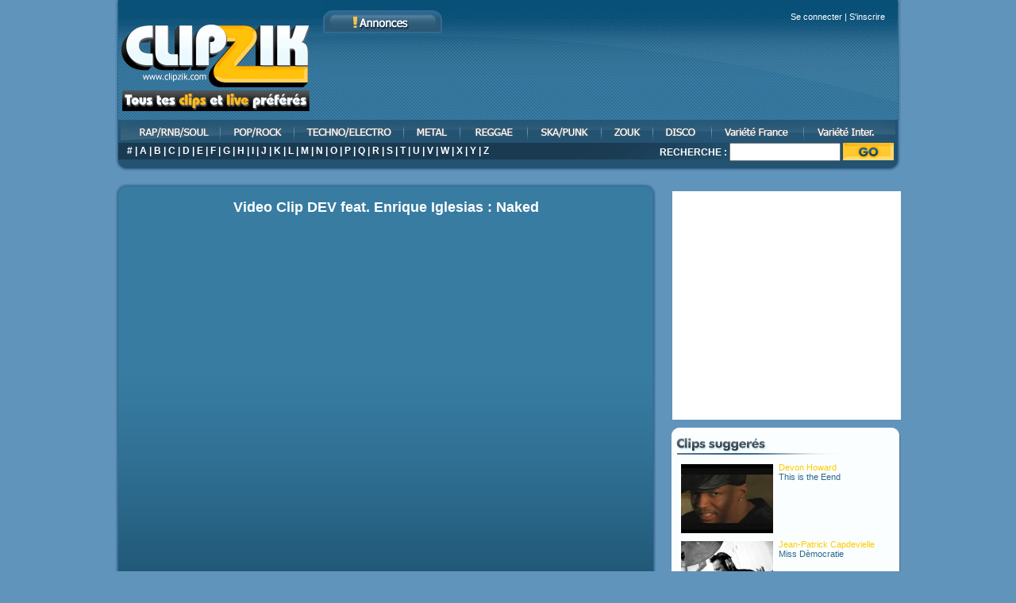

--- FILE ---
content_type: text/html; charset=UTF-8
request_url: https://www.clipzik.com/dev-feat-enrique-iglesias/naked.html
body_size: 4557
content:
<!DOCTYPE html PUBLIC "-//W3C//DTD XHTML 1.0 Transitional//EN" "https://www.w3.org/TR/xhtml1/DTD/xhtml1-transitional.dtd">
<html xmlns="https://www.w3.org/1999/xhtml" xml:lang="fr" lang="fr">
<head>
	<title>Clip video DEV feat. Enrique Iglesias : Naked</title>
	<meta name="description" content="Le Video Clip de DEV feat. Enrique Iglesias : Naked (videoclip)" />
	<meta name="keywords" content="clip, video, DEV feat. Enrique Iglesias, Naked, clip musique" />
	<base href="https://www.clipzik.com/" />
	<meta http-equiv="Content-Type" content="text/html; charset=utf-8" />
	<link rel="stylesheet" type="text/css" href="style.css" />
	<meta http-equiv="Content-Language" content="fr" />
	<meta name="identifier-url" content="https://www.clipzik.com/" />
	<link rel="shortcut icon" href="https://www.clipzik.com/favicon.ico" />

  <script src="jquery.js" type="text/javascript"></script>
  <script src="suggestionBox.js" type="text/javascript"></script>
  <script src="jqModal.js" type="text/javascript"></script>
  <script src="clipzik.js" type="text/javascript"></script>

<script src="tooltip.js" type="text/javascript"></script>
	<script src="comm.js" type="text/javascript"></script>
	<script src="rating.js" type="text/javascript"></script>
	<link rel="image_src" href="/images/posts/dev-feat-enrique-iglesias-naked.jpg" />
	<script type="text/javascript" src="jwplayer.js"></script>
	    <script type="text/javascript">
    $(document).ready(function(){    
    // Safely inject CSS3 and give the search results a shadow
	   var cssObj = { 'box-shadow' : '#888888 5px 10px 10px', // Added when CSS3 is standard
		  '-webkit-box-shadow' : '#888888 5px 10px 10px', // Safari
		  '-moz-box-shadow' : '#888888 5px 10px 10px'}; // Firefox 3.5+
	   $("#suggestions").css(cssObj);

     // Fade out the suggestions box when not active
     $("input").blur(function(){
      $('#suggestions').fadeOut();
    });
    
    // Rajoute l'attribut wmode et bgcolor a transparent au video (pour que les fenetres modales soient au 1er plan)
    if($('.box-single embed').length){
      $('.box-single embed').attr({wmode: 'transparent',bgcolor: 'transparent'});
    }

    });
    </script>


	<script>
	  (function(i,s,o,g,r,a,m){i['GoogleAnalyticsObject']=r;i[r]=i[r]||function(){
	  (i[r].q=i[r].q||[]).push(arguments)},i[r].l=1*new Date();a=s.createElement(o),
	  m=s.getElementsByTagName(o)[0];a.async=1;a.src=g;m.parentNode.insertBefore(a,m)
	  })(window,document,'script','//www.google-analytics.com/analytics.js','ga');

	  ga('create', 'UA-2718792-1', 'auto');
	  ga('send', 'pageview');

	</script>
</head>
<body id="home">
<div id="page">
<div id="header">



<div id="header-top">

<a class="thickbox" href="#" rel="connect_box.php?height=103&amp;width=472">Se connecter</a> | <a class="thickbox" href="#" rel="inscription_box.php?height=361&amp;width=472">S'inscrire</a>
</div>


<a href="https://www.clipzik.com"><img class="logo" src="img/logo.gif" alt="clipzik" /></a>
	<div id="headerpub">
		<script type="text/javascript" src="https://380tl.com/?sz=135"></script>
  </div>
  <div id="menu">
    <ul>
    	<li><a href="/clip-rap-rnb.html" id="rap" title="rap rnb">clip rap rnb</a></li>
      <li><a href="/clip-pop-rock.html" id="pop" title="pop rock">clip pop rock</a></li>
    	<li><a href="/clip-techno-electro.html" id="techno" title="techno electro house">clip techno electro house</a></li>
    	<li><a href="/clip-metal.html" id="metal" title="metal">clip metal</a></li>
    	<li><a href="/clip-reggae.html" id="reggae" title="reggae">clip reggae</a></li>
    	<li><a href="/clip-ska-punk.html" id="ska" title="ska punk">clip ska punk</a></li>
    	<li><a href="/clip-zouk.html" id="zouk" title="zouk">clip zouk</a></li>
    	<li><a href="/clip-disco.html" id="disco" title="disco">clip disco</a></li>
    	<li><a href="/clip-variete-francaise.html" id="variet" title="variété française">clip variété française</a></li>
    	<li><a href="/clip-variete-internationale.html" id="varietint" title="variété internationale">clip variété internationale</a></li>
    </ul>
  </div>
  <div id="header-foot">
    <div class="al">
      <a href="artistes-clip-musique-0.html">#</a> | <a href="artistes-clip-musique-A.html">A</a> | <a href="artistes-clip-musique-B.html">B</a> | <a href="artistes-clip-musique-C.html">C</a> | <a href="artistes-clip-musique-D.html">D</a> | <a href="artistes-clip-musique-E.html">E</a> | <a href="artistes-clip-musique-F.html">F</a> | <a href="artistes-clip-musique-G.html">G</a> | <a href="artistes-clip-musique-H.html">H</a> | <a href="artistes-clip-musique-I.html">I</a> | <a href="artistes-clip-musique-J.html">J</a> | <a href="artistes-clip-musique-K.html">K</a> | <a href="artistes-clip-musique-L.html">L</a> | <a href="artistes-clip-musique-M.html">M</a> | <a href="artistes-clip-musique-N.html">N</a> | <a href="artistes-clip-musique-O.html">O</a> | <a href="artistes-clip-musique-P.html">P</a> | <a href="artistes-clip-musique-Q.html">Q</a> | <a href="artistes-clip-musique-R.html">R</a> | <a href="artistes-clip-musique-S.html">S</a> | <a href="artistes-clip-musique-T.html">T</a> | <a href="artistes-clip-musique-U.html">U</a> | <a href="artistes-clip-musique-V.html">V</a> | <a href="artistes-clip-musique-W.html">W</a> | <a href="artistes-clip-musique-X.html">X</a> | <a href="artistes-clip-musique-Y.html">Y</a> | <a href="artistes-clip-musique-Z.html">Z</a>		</div>
    </div>
    <div id="searchform">
    <strong>RECHERCHE : </strong>
    <form method="post" action="/search.php" name="search_form">
      <input type="text" name="mot" class="txt" onkeyup="lookup(this.value);" autocomplete="off" />
      <input type="image" src="img/btngo.gif" class="btngo" />
      <div id="suggestions">&nbsp;</div>
    </form>
    </div>
</div>
<!-- espace pub option -->
<div class="pub">
<!--pub ici-->
</div>
<!-- espace pub option -->

<div id="wrapper">
<div id="main">
  <div id="content">
	<div class="box-single">
	  <div class="box-clip-container">
      <h2>Video Clip DEV feat. Enrique Iglesias : Naked</h2>
<iframe width="630" height="440" src="https://www.youtube.com/embed/wFz1F438490" frameborder="0" allowfullscreen></iframe>
    </div>

   	<div class="clip-info">
      <div class="clip-link">
        <div class="video-rate">

          <div class="star-rating-container">
            <ul class="star-rating">
              <li class="current-rating" id="current-rating" style="width: 100px"></li>
              <li class="li-rating"><a href="javascript: rateImg(1,22123);" onfocus="this.blur();" title="1" class="one-star">&nbsp;</a></li>
              <li class="li-rating"><a href="javascript: rateImg(2,22123);" onfocus="this.blur();" title="2" class="two-stars">&nbsp;</a></li>
              <li class="li-rating"><a href="javascript: rateImg(3,22123);" onfocus="this.blur();" title="3" class="three-stars">&nbsp;</a></li>
              <li class="li-rating"><a href="javascript: rateImg(4,22123);" onfocus="this.blur();" title="4" class="four-stars">&nbsp;</a></li>
              <li class="li-rating"><a href="javascript: rateImg(5,22123);" onfocus="this.blur();" title="5" class="five-stars">&nbsp;</a></li>
            </ul>
          </div>

<div class="star-rating-nbVote">(<span class="nbVote">1</span> <span class="mot_vote">vote</span>)</div>
        </div>
        <p>
    	    Nombre de vues : <span style="font-weight:normal;">2881</span>
          	<br/><br/>
<div id="partage">
<div id="fb-root"></div>
<script>(function(d, s, id) {
  var js, fjs = d.getElementsByTagName(s)[0];
  if (d.getElementById(id)) return;
  js = d.createElement(s); js.id = id;
  js.src = "//connect.facebook.net/fr_FR/all.js#xfbml=1&appId=503882566375816";
  fjs.parentNode.insertBefore(js, fjs);
}(document, 'script', 'facebook-jssdk'));</script>
<div class="fb-share-button" data-href="" data-type="button_count"></div>&nbsp;&nbsp;&nbsp;&nbsp;&nbsp;
<a href="https://twitter.com/share" class="twitter-share-button" data-via="ClipZik_FR" data-lang="fr">Tweeter</a>
<script>!function(d,s,id){var js,fjs=d.getElementsByTagName(s)[0],p=/^http:/.test(d.location)?'http':'https';if(!d.getElementById(id)){js=d.createElement(s);js.id=id;js.src=p+'://platform.twitter.com/widgets.js';fjs.parentNode.insertBefore(js,fjs);}}(document, 'script', 'twitter-wjs');</script>
<div class="g-plusone" data-annotation="none"></div>
<script type="text/javascript">
  window.___gcfg = {lang: 'fr'};

  (function() {
    var po = document.createElement('script'); po.type = 'text/javascript'; po.async = true;
    po.src = 'https://apis.google.com/js/platform.js';
    var s = document.getElementsByTagName('script')[0]; s.parentNode.insertBefore(po, s);
  })();
</script>
</div>
        </p>
      </div>

      <div>
<a href="#" rel="inscription_box.php?height=361&amp;width=472" class="thickbox" id="join">Inscription</a></div>
  
    </div>

    </div>
    <div class="commentbox">
    	<div class="commentbox-top"></div>
        <img src="img/comments.gif" style="margin-left:10px;" />


      <div class="com-pages">Il n'y a pas encore de commentaire.</div>
      <div id="comments">
        <div class="loader"><img src="img/loader.gif" width="100" height="100" alt="Chargement..." /></div>
      </div>
      <script type="text/javascript">
        $(document).ready(function(){
          refresh_comment(1, 22123, "show");
        });
      </script>
      
<a class="thickbox com-post" href="#" rel="connect_box.php?&height=103&amp;width=472">Te connecter pour poster un commentaire</a>
      <div class="com-pages">Il n'y a pas encore de commentaire.</div>
      <div class="commentbox-bottom"></div>
    </div>
  </div> <!-- End #content -->
</div> <!-- End #main -->

<div id="sidebar">
  <div id="carre">
   <script type="text/javascript" src="https://380tl.com/?sz=137"></script>
  </div>
  <div class="facebook">
	<iframe src="//www.facebook.com/plugins/likebox.php?href=http%3A%2F%2Fwww.facebook.com%2Fclipzik&amp;width=288&amp;height=288&amp;colorscheme=light&amp;show_faces=true&amp;border_color&amp;stream=false&amp;header=true&amp;appId=249854345080861" scrolling="no" frameborder="0" style="border:none; overflow:hidden; width:288px; height:288px;" allowTransparency="true"></iframe>
  </div>
  <div class="whitebox">
  	<div class="whitebox-top"></div>
    <img src="img/related_top.gif" />
<p><a href="devon-howard/this-is-the-eend.html"><img src="/images/posts/devon-howard-this-is-the-eend.jpg"  alt="This is the Eend" class="imag" width="116" height="87" /></a>
              <a href="devon-howard.html"><span class="clipzik_cssdec">Devon Howard</span></a><br/><a href="devon-howard/this-is-the-eend.html"><span class="clipzik_css">This is the Eend</span></a></p><p><a href="jean-patrick-capdevielle/miss-democratie.html"><img src="/images/posts/1169496203.jpg"  alt="Miss Dèmocratie" class="imag" width="116" height="87" /></a>
              <a href="jean-patrick-capdevielle.html"><span class="clipzik_cssdec">Jean-Patrick Capdevielle</span></a><br/><a href="jean-patrick-capdevielle/miss-democratie.html"><span class="clipzik_css">Miss Dèmocratie</span></a></p><p><a href="dev-feat-fabolous/kiss-my-lips.html"><img src="/images/posts/dev-feat-fabolous-kiss-my-lips.jpg"  alt="Kiss My Lips" class="imag" width="116" height="87" /></a>
              <a href="dev-feat-fabolous.html"><span class="clipzik_cssdec">Dev feat. Fabolous</span></a><br/><a href="dev-feat-fabolous/kiss-my-lips.html"><span class="clipzik_css">Kiss My Lips</span></a></p><p><a href="enrique-iglesias/mentiroso.html"><img src="/images/posts/1187964348.jpg"  alt="Mentiroso" class="imag" width="116" height="87" /></a>
              <a href="enrique-iglesias.html"><span class="clipzik_cssdec">Enrique Iglesias</span></a><br/><a href="enrique-iglesias/mentiroso.html"><span class="clipzik_css">Mentiroso</span></a></p><p><a href="enrique-iglesias/wish-you-were-here.html"><img src="/images/posts/1191261109.jpg"  alt="Wish you were here" class="imag" width="116" height="87" /></a>
              <a href="enrique-iglesias.html"><span class="clipzik_cssdec">Enrique Iglesias</span></a><br/><a href="enrique-iglesias/wish-you-were-here.html"><span class="clipzik_css">Wish you were here</span></a></p><p><a href="enrique-iglesias/para-que-la-vida.html"><img src="/images/posts/1187964182.jpg"  alt="Para que la vida" class="imag" width="116" height="87" /></a>
              <a href="enrique-iglesias.html"><span class="clipzik_cssdec">Enrique Iglesias</span></a><br/><a href="enrique-iglesias/para-que-la-vida.html"><span class="clipzik_css">Para que la vida</span></a></p><p><a href="enrique-iglesias/love-to-see-you-cry.html"><img src="/images/posts/1172136672.jpg"  alt="Love to see you cry" class="imag" width="116" height="87" /></a>
              <a href="enrique-iglesias.html"><span class="clipzik_cssdec">Enrique Iglesias</span></a><br/><a href="enrique-iglesias/love-to-see-you-cry.html"><span class="clipzik_css">Love to see you cry</span></a></p><p><a href="enrique-iglesias/dirty-dancer.html"><img src="/images/posts/enrique-iglesias-dirty-dancer.jpg"  alt="Dirty Dancer" class="imag" width="116" height="87" /></a>
              <a href="enrique-iglesias.html"><span class="clipzik_cssdec">Enrique Iglesias</span></a><br/><a href="enrique-iglesias/dirty-dancer.html"><span class="clipzik_css">Dirty Dancer</span></a></p><p><a href="enrique-iglesias/can-you-hear-me.html"><img src="/images/posts/enrique-iglesias-can-you-hear-me.jpg"  alt="Can you hear me" class="imag" width="116" height="87" /></a>
              <a href="enrique-iglesias.html"><span class="clipzik_cssdec">Enrique Iglesias</span></a><br/><a href="enrique-iglesias/can-you-hear-me.html"><span class="clipzik_css">Can you hear me</span></a></p><p><a href="enrique-iglesias-feat-sean-garrett/away.html"><img src="/images/posts/enrique-iglesias-feat-sean-garrett-away.jpg"  alt="Away" class="imag" width="116" height="87" /></a>
              <a href="enrique-iglesias-feat-sean-garrett.html"><span class="clipzik_cssdec">Enrique Iglesias feat Sean Garrett</span></a><br/><a href="enrique-iglesias-feat-sean-garrett/away.html"><span class="clipzik_css">Away</span></a></p>
    <div class="whitebox-bottom"></div>
  </div>
</div> <!-- End #sidebar -->

</div> <!-- End #wrapper -->
<div class="pub">
<!-- google adsense-->
</div>
<div id="footer">
  <p>Copyright © 2000-2026 <a href="https://www.clipzik.com" title="clip musique">Clipzik</a>, Video clip de musique gratuit - <a href="#" onClick="window.open('https://www.clipzik.com/legal.htm','ClipZik','toolbar=0, location=0, directories=0, status=0, scrollbars=1, resizable=0, copyhistory=0, menuBar=0, width=200, height=330, left=0, top=0');return(false)">Mentions légales</a></p>
</div>
</div> <!-- End #page -->

<script type="text/javascript" id="wau_scr_2435927e">
    var wau_p = wau_p || []; wau_p.push(["n4oo", "2435927e", false]);
    (function() {
        var s=document.createElement("script"); s.type="text/javascript";
        s.async=true; s.src="https://widgets.amung.us/a_pro.js";
        document.getElementsByTagName("head")[0].appendChild(s);
    })();
</script>

<script type="text/javascript" >
    (function (d, w, c) {
        (w[c] = w[c] || []).push(function() {
            try {
                w.yaCounter49974139 = new Ya.Metrika2({
                    id:49974139,
                    clickmap:true,
                    trackLinks:true,
                    accurateTrackBounce:true,
                    webvisor:true
                });
            } catch(e) { }
        });

        var n = d.getElementsByTagName("script")[0],
            s = d.createElement("script"),
            f = function () { n.parentNode.insertBefore(s, n); };
        s.type = "text/javascript";
        s.async = true;
        s.src = "https://mc.yandex.ru/metrika/tag.js";

        if (w.opera == "[object Opera]") {
            d.addEventListener("DOMContentLoaded", f, false);
        } else { f(); }
    })(document, window, "yandex_metrika_callbacks2");
</script>

</body>
</html>

--- FILE ---
content_type: text/html; charset=utf-8
request_url: https://accounts.google.com/o/oauth2/postmessageRelay?parent=https%3A%2F%2Fwww.clipzik.com&jsh=m%3B%2F_%2Fscs%2Fabc-static%2F_%2Fjs%2Fk%3Dgapi.lb.en.OE6tiwO4KJo.O%2Fd%3D1%2Frs%3DAHpOoo_Itz6IAL6GO-n8kgAepm47TBsg1Q%2Fm%3D__features__
body_size: 159
content:
<!DOCTYPE html><html><head><title></title><meta http-equiv="content-type" content="text/html; charset=utf-8"><meta http-equiv="X-UA-Compatible" content="IE=edge"><meta name="viewport" content="width=device-width, initial-scale=1, minimum-scale=1, maximum-scale=1, user-scalable=0"><script src='https://ssl.gstatic.com/accounts/o/2580342461-postmessagerelay.js' nonce="wqn5BBTU8e2id_ABJ1-rCg"></script></head><body><script type="text/javascript" src="https://apis.google.com/js/rpc:shindig_random.js?onload=init" nonce="wqn5BBTU8e2id_ABJ1-rCg"></script></body></html>

--- FILE ---
content_type: text/css
request_url: https://www.clipzik.com/layout.css
body_size: 679
content:
* {
margin:0;
padding:0;
}
body {
text-align:center;
}
ul {
list-style-type:none;
}
img {
border:none;
}
h1, h2, h3, h4, h5, p {
margin:16px 0;
}
img.alignleft{margin: 3px 10px 2px 0; }
img.alignright{ margin: 3px 0 2px 10px; }
p img{ max-width: 100%; }
small{ font-size: 11px; }
.alignleft{float: left;}
.alignright{float: right;}
.center {text-align:center;}
.clearer {clear:left;height:1%;}
table {border-collapse:collapse;border-spacing:0;}
#page {
	width : 990px;
	margin:0 auto;
	text-align:left;
    }
#header {
	}
#wrapper {
	
	}
#main {
	width : 100%;
	margin : 0 -289px 0 0;
	float : left;
	}
#content {
	margin : 0 299px 0 0;
	}
#footer {
	clear : both;
	text-align:center;
	padding-bottom:20px;

	}
#sidebar {
	width : 289px;
	float : right;
	}
#home #content {
margin:0;
padding:0;
}

--- FILE ---
content_type: application/javascript; charset=utf-8
request_url: https://www.clipzik.com/clipzik.js
body_size: 157
content:
i = parent.frames.length;
if (i > 0) parent.location.href = self.location.href;

function favoris() {
if ( navigator.appName != 'Microsoft Internet Explorer' )
{ window.sidebar.addPanel("ClipZik","https://www.clipzik.com",""); }
else { window.external.AddFavorite("https://www.clipzik.com","ClipZik"); } }


var e = document.getElementById('mot');
//e.autocomplete = 'off';

--- FILE ---
content_type: application/javascript; charset=utf-8
request_url: https://www.clipzik.com/suggestionBox.js
body_size: 186
content:
/*
* Author:      Marco Kuiper (http://www.marcofolio.net/webdesign/a_fancy_apple.com-style_search_suggestion.html)
*/


function lookup(inputString) {
	if(inputString.length == 0) {
		$('#suggestions').fadeOut(); // Hide the suggestions box
	} else {
		$.post("rpc.php", {queryString: ""+inputString+""}, function(data) { // Do an AJAX call
			$('#suggestions').fadeIn(); // Show the suggestions box
			$('#suggestions').html(data); // Fill the suggestions box
		});
	}
}